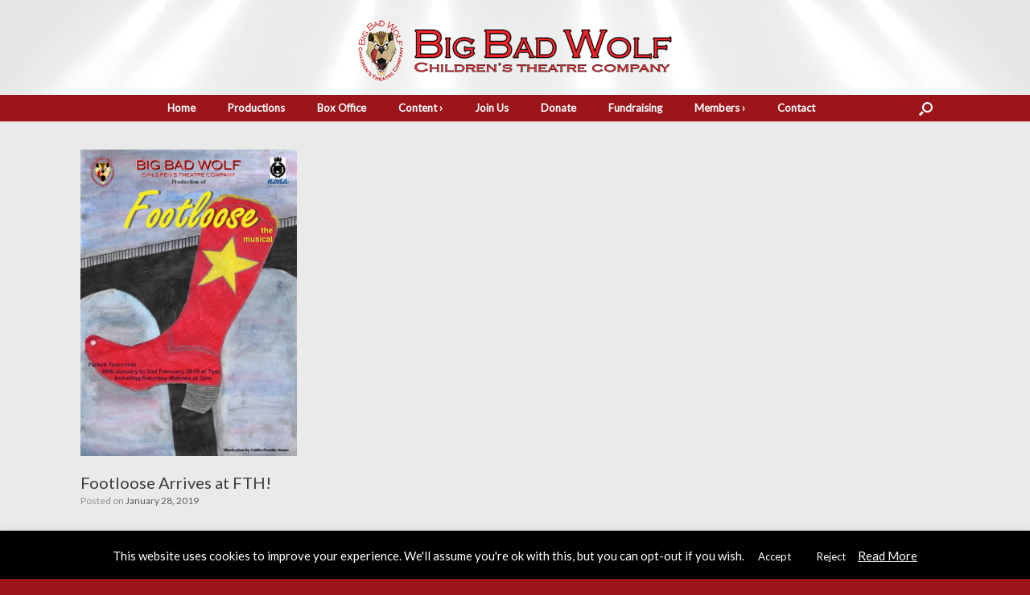

--- FILE ---
content_type: text/css
request_url: https://www.bigbadwolftheatre.co.uk/wp-content/themes/vantage-child/style.css?ver=1.0.1641314240
body_size: -128
content:
/*
CTC Separate Stylesheet
Updated: 2022-01-04 16:37:20
Theme Name: Big Bad Wolf Theme
Theme URI: https://bigbadwolftheatre.co.uk
Template: vantage
Author: ABSS Print & Design
Author URI: https://abss-print.co.uk/
Tags: two-columns,left-sidebar,right-sidebar,grid-layout,custom-background,custom-colors,custom-menu,custom-logo,featured-images,footer-widgets,full-width-template,post-formats,rtl-language-support,sticky-post,theme-options,threaded-comments,translation-ready,blog,e-commerce
Version: 1.0.1641314240
*/



--- FILE ---
content_type: text/css
request_url: https://www.bigbadwolftheatre.co.uk/wp-content/themes/vantage-child/ctc-style.css?ver=1.0.1641314240
body_size: -363
content:
/*
CTC Separate Stylesheet
Updated: 2022-01-04 16:37:25
*/



--- FILE ---
content_type: text/css
request_url: https://www.bigbadwolftheatre.co.uk/wp-content/uploads/so-css/so-css-vantage.css?ver=1641602449
body_size: -331
content:
@media (max-width: 680px) {
#main {
 padding-right: 20px;
 padding-left: 20px;
}
.hgroup {
 margin-bottom: -30px;
}
}

.post-password-form {
  padding: 20px;
		text-align: center;
}